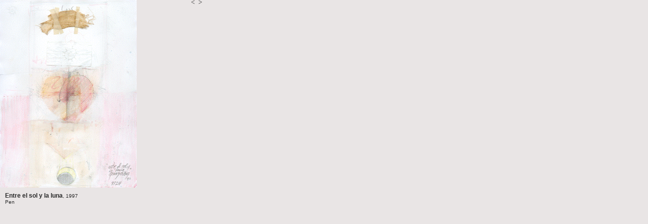

--- FILE ---
content_type: text/html
request_url: https://gomezalvarez.com/drawings/drawings_pic9.html
body_size: 2594
content:
<html>
<head>
<title> JUAN PABLO GOMEZ </title>
<META NAME="description" content= "Juan Pablo Gomez"."artist" >
<META NAME="keywords" content="Juan Pablo Gomez, Artist, Berlin, Painter"> 
<META HTTP-EQUIV="Content-Type" CONTENT="text/html; charset=iso-8859-1">

<!-- external scripts and stylesheets --> 
	<!--<link rel="stylesheet" href="scripts/ssc.css">--> 
	<script src="../scripts/sj.js" language="JavaScript"></script>
	<link rel="stylesheet" href="../scripts/style.css">
	
<script language="JavaScript">
if (document.images)
{
picmoreOn=new Image(710, 24);
picmoreOn.src="img/button_pic_more_on.gif";
picmoreOff=new Image(710, 24);
picmoreOff.src="img/button_pic_more_off.gif";

picbackOn=new Image(710, 24);
picbackOn.src="img/button_pic_back_on.gif";
picbackOff=new Image(710, 24);
picbackOff.src="img/button_pic_back_off.gif";
}

function on (pic)
{
	if  (document.images)
	{
    	document.images[pic].src=eval (pic + "On.src");
    
    }
}

function off (pic)
{
    if  (document.images)
	{
        document.images[pic].src=eval (pic + "Off.src");
					
    }
}
</script>	
	
</head>

<body bgcolor="#E9E5E5" marginwidth="0" marginheight="0" topmargin="0" leftmargin="0" onload"RemoveLinkBoxes()">

			<table width="406" border="0" cellspacing="0" cellpadding="0" align="left">
				<tr valign="top">
					<td width="270" height="370" colspan="2"><img src="img/09d_97_entreelsolylaluna_29x21.gif" alt="" width="270" height="370" border="0"></td>	
					<td><a href="drawings_pic8.html" target="_self" onMouseOver="on('picback'); window.status='picback'; return true; " onMouseOut="off('picback'); window.status=' '; return true; " onFocus="if(this.blur)this.blur()"><img src="img/button_pic_back_off.gif" alt="" width="18" height="10" border="0" name="picback"></a></td>	
					<td><a href="drawings_pic10.html" target="_self" onMouseOver="on('picmore'); window.status='picmore'; return true; " onMouseOut="off('picmore'); window.status=' '; return true; " onFocus="if(this.blur)this.blur()"><img src="img/button_pic_more_off.gif" alt="" width="18" height="10" border="0" name="picmore"></a></td>				
				</tr>	
				<tr valign="top">
					<td width="406" height="10" colspan="4"><img src="img/spacer.gif" alt="" width="370" height="10" border="0"></td>
				</tr>	
				<tr>	
					<td valign="top" width="10"><img src="img/spacer.gif" alt="" width="10" height="1" border="0"></td>
					<td width="360"><span class="titel">Entre el sol y la luna</span>, 1997<br>Pen</td>
					<td valign="top" width="36" colspan="2"><img src="img/spacer.gif" alt="" width="36" height="1" border="0"></td>
				</tr>	
			</table>




</body>
</html>


--- FILE ---
content_type: text/css
request_url: https://gomezalvarez.com/scripts/style.css
body_size: 529
content:

td			  {  font-family: Verdana, Arial, Helvetica, sans-serif; font-size: 10px; color: #292929;}
p		 	  {  font-family: Verdana, Arial, Helvetica, sans-serif; font-size: 10px; line-height: 12px; color: #292929; }

.titel 	 	  {  font-family: Verdana, Arial, Helvetica, sans-serif; font-size: 12px; line-height: 13px; font-weight: bold; color: #292929; }


A             { text-decoration: none; color: #292929; font-weight: bold;}
A:link        { text-decoration: underline; color: #292929; }
A:visited     { text-decoration: underline; color: #292929; }
A:active      { text-decoration: none; color: #292929; }
A:hover       { text-decoration: underline; color: #000000; }



--- FILE ---
content_type: text/javascript
request_url: https://gomezalvarez.com/scripts/sj.js
body_size: 1717
content:
//
//
// CREATING THE MOUSEOVER IMAGES
// MOUSEOVER SWITCHING


function MM_preloadImages() { //v3.0
  var d=document; if(d.images){ if(!d.MM_p) d.MM_p=new Array();
    var i,j=d.MM_p.length,a=MM_preloadImages.arguments; for(i=0; i<a.length; i++)
    if (a[i].indexOf("#")!=0){ d.MM_p[j]=new Image; d.MM_p[j++].src=a[i];}}
}

function MM_swapImgRestore() { //v3.0
  var i,x,a=document.MM_sr; for(i=0;a&&i<a.length&&(x=a[i])&&x.oSrc;i++) x.src=x.oSrc;
}

function MM_findObj(n, d) { //v4.0
  var p,i,x;  if(!d) d=document; if((p=n.indexOf("?"))>0&&parent.frames.length) {
    d=parent.frames[n.substring(p+1)].document; n=n.substring(0,p);}
  if(!(x=d[n])&&d.all) x=d.all[n]; for (i=0;!x&&i<d.forms.length;i++) x=d.forms[i][n];
  for(i=0;!x&&d.layers&&i<d.layers.length;i++) x=MM_findObj(n,d.layers[i].document);
  if(!x && document.getElementById) x=document.getElementById(n); return x;
}

function MM_swapImage() { //v3.0
  var i,j=0,x,a=MM_swapImage.arguments; document.MM_sr=new Array; for(i=0;i<(a.length-2);i+=3)
   if ((x=MM_findObj(a[i]))!=null){document.MM_sr[j++]=x; if(!x.oSrc) x.oSrc=x.src; x.src=a[i+2];}
}



// REMOVE UGLY LINK BORDERS
// original code by evil@chelu.ro


	function unblur() {
		this.blur();
	}

	function RemoveLinkBoxes() {
		if (!document.getElementById) return
		links = document.getElementsByTagName("a");
		for(i=0; i<links.length; i++) {
			links[i].onfocus = unblur
		}
	}



function openWin(url, width, height, bars) {
        if (bars == 1) {
            var win =
window.open(url,'_blank','resizable=no,scrollbars=yes,status=yes,toolbar=no,menubar=no,width='+width+',height='+height);
        }
        
        else {
            var win =
window.open(url,'_blank','resizable=no,scrollbars=no,status=yes,toolbar=no,menubar=no,width='+width+',height='+height);
        }
    
    }
	
	
	



